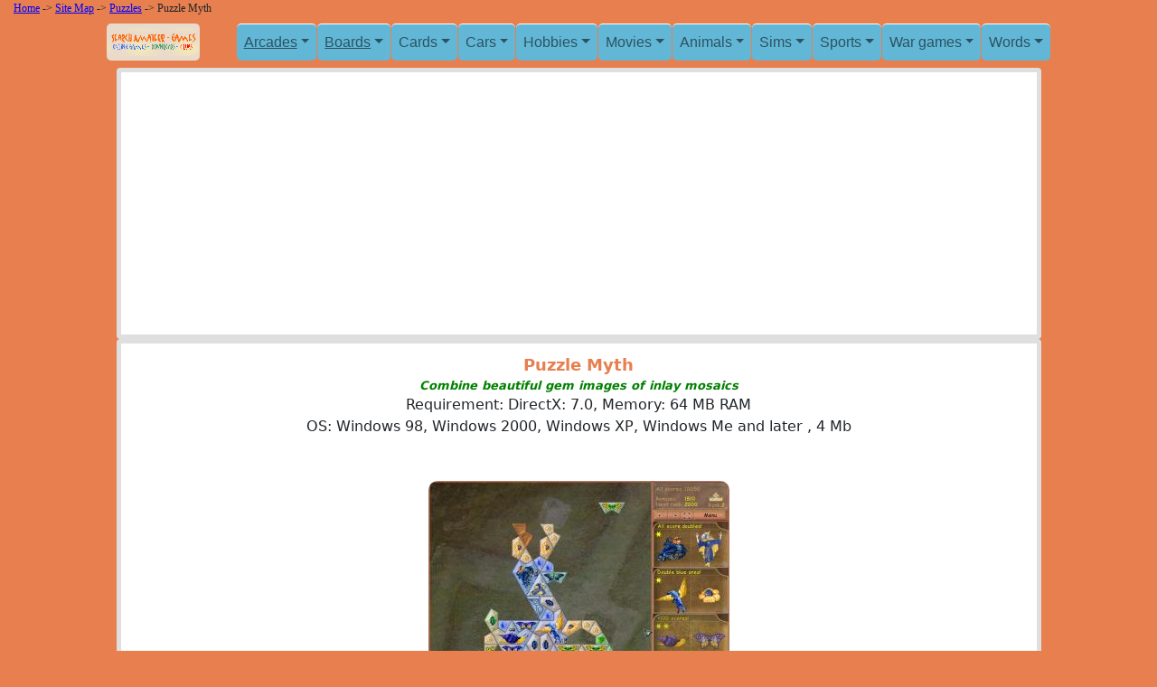

--- FILE ---
content_type: text/html
request_url: https://www.searchamateur.com/Downloads/Puzzle-Myth.htm
body_size: 4471
content:

<!DOCTYPE HTML PUBLIC "-//W3C//DTD HTML 4.01 Transitional//EN">
<html lang="en">
<head>
<meta charset="UTF-8">
<meta http-equiv="Content-Language" content="en-us">
<meta http-equiv="X-UA-Compatible" content="IE=edge">
<meta name="viewport" content="width=device-width, initial-scale=1.0">
<title>Puzzle Myth Combine beautiful gem images of inlay mosaics</title>
<meta name="Description" content="Inlay mosaics with beautiful gems and find ways to combine gem 
images so as to get various bonuses. ">
<SCRIPT language="JavaScript" type="text/javascript" SRC="../gamepages.js"></SCRIPT>

<script src="../utilitaires/jquery-3.6.0.min.js"></script>
<script src="../utilitaires/bootstrap-5.1.3-dist/js/bootstrap.min.js"></script>
<script async src="https://pagead2.googlesyndication.com/pagead/js/adsbygoogle.js?client=ca-pub-0404538159528573" crossorigin="anonymous"></script>

<link rel="canonical" href="https://www.searchamateur.com/Downloads/Puzzle-Myth.htm" >
<LINK REL="stylesheet" HREF="../css/gamepages.css" TYPE="text/css">
<!-- <link href="../css/styles.css" rel="stylesheet" /> -->
<link rel="stylesheet" href="../utilitaires/bootstrap-5.1.3-dist/css/bootstrap.min.css">
<link rel="stylesheet" href="../css/monCSS.css">

</head>

<body class="bodyproductdownload">

<span class="path filarianne"> <a href="https://www.searchamateur.com/">Home</a> -> <a href="https://www.searchamateur.com/sitemap.htm">Site Map</a>  -> <a target="_self" href="https://www.searchamateur.com/corkboard/Puzzles.html">Puzzles</a> -> Puzzle Myth</span>

<!-- Navigation-->
<!-- Google tag (gtag.js) -->
<script async src="https://www.googletagmanager.com/gtag/js?id=G-FQBW9F6LPM"></script>
<script>
  window.dataLayer = window.dataLayer || [];
  function gtag(){dataLayer.push(arguments);}
  gtag('js', new Date());

  gtag('config', 'G-FQBW9F6LPM');
</script>


<nav class="navbar navbar-expand-lg navbar-light bg-perso ">
    <div class="container px-4 px-lg-5">
        <a class="navbar-brand imagelogo" href="https://www.searchamateur.com/"><img border="0" class="img-fluid" src="https://www.searchamateur.com/logo3.gif" width="202" height="60" alt="Search Amateur Games home"></a>
        <button class="navbar-toggler" type="button" data-bs-toggle="collapse" data-bs-target="#navbarSupportedContent" aria-controls="navbarSupportedContent" aria-expanded="false" aria-label="Toggle navigation"><span class="navbar-toggler-icon"></span></button>
        <div class="collapse navbar-collapse" id="navbarSupportedContent">
            <ul class="navbar-nav me-auto mb-2 mb-lg-0 ms-lg-4">

                <!-- Bloc menu déroulant -->
                <!-- On peut copier ce bloc plusieurs fois pour ajouter plus de menus déroulant -->
                <li class="nav-item dropdown">
                    <a class="nav-link dropdown-toggle" id="navbarDropdown" role="button" data-bs-toggle="dropdown" aria-expanded="false" href="#">Arcades</a>
                    <ul class="dropdown-menu" aria-labelledby="navbarDropdown">
                        <li><a class="dropdown-item" href="https://www.searchamateur.com/games/arkanoid-breakout.htm">Arkanoid BreakOut</a></li>
                        <li><a class="dropdown-item" href="https://www.searchamateur.com/games/babies.htm">Babies</a></li>
                        <li><a class="dropdown-item" href="https://www.searchamateur.com/games/bomberman.htm">Bomberman</a></li>
                        <li><a class="dropdown-item" href="https://www.searchamateur.com/games/bubble.htm">Bubbles</a></li>
                        <li><a class="dropdown-item" href="https://www.searchamateur.com/games/collapse.htm">Collapse</a></li>
                        <li><a class="dropdown-item" href="https://www.searchamateur.com/games/digger.htm">Digger</a></li>
                        <li><a class="dropdown-item" href="https://www.searchamateur.com/games/egyptian.htm">Egypt</a></li>
                        <li><a class="dropdown-item" href="https://www.searchamateur.com/games/icecream.htm">Ice cream</a></li>
                        <li><a class="dropdown-item" href="https://www.searchamateur.com/games/lego.htm"><img  loading="lazy" class="imageicon" src="../pictures/iconlego.jpg" height="40" width="40"> LEGO</a></li>
                        <li><a class="dropdown-item" href="https://www.searchamateur.com/games/pacman.htm">Pacman</a></li>
                        <li><a class="dropdown-item" href="https://www.searchamateur.com/games/pinball.htm">Pinball</a></li>
                        <li><a class="dropdown-item" href="https://www.searchamateur.com/corkboard/Puzzles.html">Puzzles</a></li>
                        <li><a class="dropdown-item" href="https://www.searchamateur.com/games/spot-the-differences.htm">Spot the differences</a></li>
                        <li><a class="dropdown-item" href="https://www.searchamateur.com/games/tetris.htm"><img  loading="lazy" class="imageicon" src="../pictures/icontetris.png" height="40" width="40">Tetris</a></li>
                        <li><a class="dropdown-item" href="https://www.searchamateur.com/games/xonix.htm">Xonix</a></li>
                    </ul>
                </li>
                <!-- FIN Bloc menu déroulant -->

                <!-- Bloc menu déroulant -->
                <!-- On peut copier ce bloc plusieurs fois pour ajouter plus de menus déroulant -->
                <li class="nav-item dropdown">
                    <a class="nav-link dropdown-toggle" id="navbarDropdown" role="button" data-bs-toggle="dropdown" aria-expanded="false" href="#">Boards</a>
                    <ul class="dropdown-menu" aria-labelledby="navbarDropdown">
                        <li><a class="dropdown-item" href="https://www.searchamateur.com/corkboard/Backgammon.html">Backgammon</a></li>
                        <li><a class="dropdown-item" href="https://www.searchamateur.com/corkboard/Chess.html">Chess</a></li>
                        <li><a class="dropdown-item" href="https://www.searchamateur.com/corkboard/Darts.html"><img  loading="lazy" class="imageicon" src="../pictures/icondarts.png" height="40" width="40"> Darts</a></li>
                        <li><a class="dropdown-item" href="https://www.searchamateur.com/corkboard/Dice-games.html">Dices</a></li>
                        <li><a class="dropdown-item" href="https://www.searchamateur.com/corkboard/Triominos.html">Dominoes</a></li>
                        <li><a class="dropdown-item" href="https://www.searchamateur.com/corkboard/Jigsaw-Puzzles.html">Jigsaw puzzles</a></li>
                        <li><a class="dropdown-item" href="https://www.searchamateur.com/corkboard/Mahjong.html">Mahjong</a></li>
                        <li><a class="dropdown-item" href="https://www.searchamateur.com/corkboard/Monopoly.html"><img  loading="lazy" class="imageicon" src="../pictures/iconmonopoly.jpg" height="40" width="40"> Monopoly</a></li>
                        <li><a class="dropdown-item" href="https://www.searchamateur.com/corkboard/Risk.html">Risk</a></li>
                        <li><a class="dropdown-item" href="https://www.searchamateur.com/games/settlersofcatan.htm">Settlers of Catan</a></li>
                        <li><a class="dropdown-item" href="https://www.searchamateur.com/corkboard/Stratego.html">Stratego</a></li>
                        <li><a class="dropdown-item" href="https://www.searchamateur.com/corkboard/TrivialPursuit.html">Trivial Pursuit</a></li>
                        <li><a class="dropdown-item" href="https://www.searchamateur.com/corkboard/Yahtzee.html">Yahtzee</a></li>

                    </ul>
                </li>
                <!-- FIN Bloc menu déroulant -->

                <!-- Bloc menu déroulant -->
                <!-- On peut copier ce bloc plusieurs fois pour ajouter plus de menus déroulant -->
                <li class="nav-item dropdown">
                    <a class="nav-link dropdown-toggle" id="navbarDropdown" role="button" data-bs-toggle="dropdown" aria-expanded="false">Cards</a>
                    <ul class="dropdown-menu" aria-labelledby="navbarDropdown">
                        <li><a class="dropdown-item" href="https://www.searchamateur.com/corkboard/Bridge.html"><img  loading="lazy" class="imageicon" src="../pictures/iconbridge.png" height="40" width="40"> Bridge</a></li>
                        <li><a class="dropdown-item" href="https://www.searchamateur.com/corkboard/Canasta.html">Canasta</a></li>
                        <li><a class="dropdown-item" href="https://www.searchamateur.com/corkboard/Cribbage.html">Cribbage</a></li>
                        <li><a class="dropdown-item" href="https://www.searchamateur.com/games/euchre.htm">Euchre</a></li>
                        <li><a class="dropdown-item" href="https://www.searchamateur.com/games/hearts.htm">Hearts</a></li>
                        <li><a class="dropdown-item" href="https://www.searchamateur.com/corkboard/MagicTheGathering___.html">Magic the Gathering</a></li>
                        <li><a class="dropdown-item" href="https://www.searchamateur.com/games/pinochle-cardgame.htm">Pinochle</a></li>
                        <li><a class="dropdown-item" href="https://www.searchamateur.com/corkboard/Rummy.html">Rummy</a></li>
                        <li><a class="dropdown-item" href="https://www.searchamateur.com/games/solitaire.htm">Solitaire</a></li>
                        <li><a class="dropdown-item" href="https://www.searchamateur.com/games/spades.htm">Spades</a></li>
                        <li><a class="dropdown-item" href="https://www.searchamateur.com/corkboard/Tarot-reading.html">Tarot Reading</a></li>
                    </ul>
                </li>
                <!-- FIN Bloc menu déroulant -->

                <!-- Bloc menu déroulant -->
                <!-- On peut copier ce bloc plusieurs fois pour ajouter plus de menus déroulant -->
                <li class="nav-item dropdown">
                    <a class="nav-link dropdown-toggle" id="navbarDropdown" role="button" data-bs-toggle="dropdown" aria-expanded="false">Cars</a>
                    <ul class="dropdown-menu" aria-labelledby="navbarDropdown">
                        <li><a class="dropdown-item" href="https://www.searchamateur.com/games/demolition-derby.htm">Demolition Derby</a></li>
                        <li><a class="dropdown-item" href="https://www.searchamateur.com/games/formulaone.htm"><img  loading="lazy" class="imageicon" src="../pictures/iconformulaone.jpg" height="40" width="40"> Formula One</a></li>
                        <li><a class="dropdown-item" href="https://www.searchamateur.com/games/mini-car-racing.htm">Mini Car Racing</a></li>
                        <li><a class="dropdown-item" href="https://www.searchamateur.com/games/monster-trucks.htm">Monster Trucks</a></li>
                        <li><a class="dropdown-item" href="https://www.searchamateur.com/games/motorcycles.htm">Motorcycles</a></li>
                        <li><a class="dropdown-item" href="https://www.searchamateur.com/games/nascarracing.htm">Nascar Racing</a></li>
                        <li><a class="dropdown-item" href="https://www.searchamateur.com/games/toy-trains.htm">Railroad Trains</a></li>
                        <li><a class="dropdown-item" href="https://www.searchamateur.com/games/street-car-racing.htm">Street car racing</a></li>
                        <li><a class="dropdown-item" href="https://www.searchamateur.com/games/taxi.htm">Taxi</a></li>
                        <li><a class="dropdown-item" href="https://www.searchamateur.com/games/trucking.htm">Trucking</a></li>                        
                    </ul>
                </li>
                <!-- FIN Bloc menu déroulant -->


                <!-- Bloc menu déroulant -->
                <!-- On peut copier ce bloc plusieurs fois pour ajouter plus de menus déroulant -->
                <li class="nav-item dropdown">
                    <a class="nav-link dropdown-toggle" id="navbarDropdown" role="button" data-bs-toggle="dropdown" aria-expanded="false">Hobbies</a>
                    <ul class="dropdown-menu" aria-labelledby="navbarDropdown">
                        <li><a class="dropdown-item" href="https://www.searchamateur.com/games/astronomy.htm">Astronomy</a></li>
                        <li><a class="dropdown-item" href="https://www.searchamateur.com/games/bible.htm">Bible</a></li>
                        <li><a class="dropdown-item" href="https://www.searchamateur.com/games/christmas.htm">Christmas</a></li>
                        <li><a class="dropdown-item" href="https://www.searchamateur.com/games/construction.htm">Construction</a></li>
                        <li><a class="dropdown-item" href="https://www.searchamateur.com/games/cowboys.htm">Cowboys</a></li>
                        <li><a class="dropdown-item" href="https://www.searchamateur.com/games/detectives.htm">Detectives</a></li>
                        <li><a class="dropdown-item" href="https://www.searchamateur.com/games/fashiongames.htm">Fashion</a></li>
                        <li><a class="dropdown-item" href="https://www.searchamateur.com/games/fire-fighters.htm"><img  loading="lazy" class="imageicon" src="../pictures/iconfiretruck.jpg" height="40" width="40"> Fire Fighters</a></li>
                        <li><a class="dropdown-item" href="https://www.searchamateur.com/games/halloween.htm">Halloween</a></li>
                        <li><a class="dropdown-item" href="https://www.searchamateur.com/games/photography.htm">Photography</a></li>
                        <li><a class="dropdown-item" href="https://www.searchamateur.com/games/rollercoasters.htm">Roller Coasters</a></li>
                        <li><a class="dropdown-item" href="https://www.searchamateur.com/games/spiders.htm">Spiders</a></li>
                        <li><a class="dropdown-item" href="https://www.searchamateur.com/games/waterparks.htm">Waterparks</a></li>        
                        <li><a class="dropdown-item" href="https://www.searchamateur.com/games/wedding.htm">Weddings</a></li>                    
                    
                    </ul>
                </li>
                <!-- FIN Bloc menu déroulant -->


                <!-- Bloc menu déroulant -->
                <!-- On peut copier ce bloc plusieurs fois pour ajouter plus de menus déroulant -->
                <li class="nav-item dropdown">
                    <a class="nav-link dropdown-toggle" id="navbarDropdown" role="button" data-bs-toggle="dropdown" aria-expanded="false">Movies</a>
                    <ul class="dropdown-menu" aria-labelledby="navbarDropdown">
                        <li><a class="dropdown-item" href="https://www.searchamateur.com/games/angelinajolietombraider.htm">Angelina Jolie</a></li>
                        <li><a class="dropdown-item" href="https://www.searchamateur.com/games/dealornodeal.htm">Deal or No Deal</a></li>
                        <li><a class="dropdown-item" href="https://www.searchamateur.com/games/familyfeud.htm">Family Feud</a></li>
                        <li><a class="dropdown-item" href="https://www.searchamateur.com/games/harrypotter.htm"><img  loading="lazy" class="imageicon" src="../pictures/iconharrypotter.png" height="40" width="40"> Harry Potter</a></li>
                        <li><a class="dropdown-item" href="https://www.searchamateur.com/games/lord-of-the-rings.htm">Lord of the Ring</a></li>
                        <li><a class="dropdown-item" href="https://www.searchamateur.com/games/spongebob-squarepants.htm">SpongeBob Squarepants</a></li>
                        <li><a class="dropdown-item" href="https://www.searchamateur.com/games/supermario.htm">Super Mario</a></li>
                        <li><a class="dropdown-item" href="https://www.searchamateur.com/games/vampires.htm">Twilight & Vampires</a></li>
                    </ul>
                </li>
                <!-- FIN Bloc menu déroulant -->



                <!-- Bloc menu déroulant -->
                <!-- On peut copier ce bloc plusieurs fois pour ajouter plus de menus déroulant -->
                <li class="nav-item dropdown">
                    <a class="nav-link dropdown-toggle" id="navbarDropdown" role="button" data-bs-toggle="dropdown" aria-expanded="false">Animals</a>
                    <ul class="dropdown-menu" aria-labelledby="navbarDropdown">
                        <li><a class="dropdown-item" href="https://www.searchamateur.com/games/bears.htm">Bears</a></li>
                        <li><a class="dropdown-item" href="https://www.searchamateur.com/games/birds.htm">Birds</a></li>
                        <li><a class="dropdown-item" href="https://www.searchamateur.com/games/cats.htm">Cats</a></li>
                        <li><a class="dropdown-item" href="https://www.searchamateur.com/games/crocodiles.htm"><img  loading="lazy" class="imageicon" src="../pictures/iconcrocodiles.gif" height="40" width="40"> Crocodiles</a></li>
                        <li><a class="dropdown-item" href="https://www.searchamateur.com/games/dinosaurs.htm">Dinosaurs</a></li>
                        <li><a class="dropdown-item" href="https://www.searchamateur.com/corkboard/DogsRacing___.html">Dogs</a></li>
                        <li><a class="dropdown-item" href="https://www.searchamateur.com/games/bottlenose-dolphin.htm">Dolphins</a></li>
                        <li><a class="dropdown-item" href="https://www.searchamateur.com/games/lions.htm">Lions</a></li>
                        <li><a class="dropdown-item" href="https://www.searchamateur.com/games/monkeys.htm">Monkeys</a></li>
                        <li><a class="dropdown-item" href="https://www.searchamateur.com/games/penguins.htm">Penguins</a></li>
                        <li><a class="dropdown-item" href="https://www.searchamateur.com/games/rhino.htm">Rhinos</a></li>        
                        <li><a class="dropdown-item" href="https://www.searchamateur.com/games/sharks.htm">Sharks</a></li>
                        <li><a class="dropdown-item" href="https://www.searchamateur.com/games/tigers.htm">Tigers</a></li>
                        <li><a class="dropdown-item" href="https://www.searchamateur.com/games/veterinarian.htm">Veterinarians</a></li>
                        <li><a class="dropdown-item" href="https://www.searchamateur.com/games/wolves.htm">Wolves</a></li>
                        <li><a class="dropdown-item" href="https://www.searchamateur.com/games/whales.htm">Whales</a></li>
                    </ul>
                </li>
                <!-- FIN Bloc menu déroulant -->


                <!-- Bloc menu déroulant -->
                <!-- On peut copier ce bloc plusieurs fois pour ajouter plus de menus déroulant -->
                <li class="nav-item dropdown">
                    <a class="nav-link dropdown-toggle" id="navbarDropdown" role="button" data-bs-toggle="dropdown" aria-expanded="false">Sims</a>
                    <ul class="dropdown-menu" aria-labelledby="navbarDropdown">
                        <li><a class="dropdown-item" href="https://www.searchamateur.com/games/airports.htm">Airports</a></li>
                        <li><a class="dropdown-item" href="https://www.searchamateur.com/games/business-simulation.htm">Business</a></li>
                        <li><a class="dropdown-item" href="https://www.searchamateur.com/games/civilization.htm">Civilizations</a></li>
                        <li><a class="dropdown-item" href="https://www.searchamateur.com/corkboard/DungeonsAndDragons.html">Dungeons & Dragons</a></li>
                        <li><a class="dropdown-item" href="https://www.searchamateur.com/games/medieval.htm">Medieval</a></li>
                        <li><a class="dropdown-item" href="https://www.searchamateur.com/games/pirates.htm"><img  loading="lazy" class="imageicon" src="../pictures/iconpirates.png" height="40" width="40"> Pirates</a></li>
                        <li><a class="dropdown-item" href="https://www.searchamateur.com/games/restaurants.htm">Restaurants</a></li>
                        <li><a class="dropdown-item" href="https://www.searchamateur.com/corkboard/RolePlayingGames.html">Role playing</a></li>
                        <li><a class="dropdown-item" href="https://www.searchamateur.com/games/romanempireandgladiators.htm">Roman Empire & Gladiators</a></li>
                        <li><a class="dropdown-item" href="https://www.searchamateur.com/games/shopping.htm">Shopping malls</a></li>
                        <li><a class="dropdown-item" href="https://www.searchamateur.com/games/thesims.htm">The Sims</a></li>
                    </ul>
                </li>
                <!-- FIN Bloc menu déroulant -->


                <!-- Bloc menu déroulant -->
                <!-- On peut copier ce bloc plusieurs fois pour ajouter plus de menus déroulant -->
                <li class="nav-item dropdown">
                <a class="nav-link dropdown-toggle" id="navbarDropdown" role="button" data-bs-toggle="dropdown" aria-expanded="false">Sports</a>
                <ul class="dropdown-menu" aria-labelledby="navbarDropdown">
                    <li><a class="dropdown-item" href="https://www.searchamateur.com/games/baseball.htm">Baseball</a></li>
                    <li><a class="dropdown-item" href="https://www.searchamateur.com/games/basketball.htm">Basketball</a></li>
                    <li><a class="dropdown-item" href="https://www.searchamateur.com/games/boxing.htm"><img  loading="lazy" class="imageicon" src="../pictures/iconboxing.png" height="40" width="40"> Boxing</a></li>
                    <li><a class="dropdown-item" href="https://www.searchamateur.com/corkboard/Bowling.html">Bowling</a></li>
                    <li><a class="dropdown-item" href="https://www.searchamateur.com/games/fishing.htm">Fishing</a></li>
                    <li><a class="dropdown-item" href="https://www.searchamateur.com/games/football.htm">Football</a></li>
                    <li><a class="dropdown-item" href="https://www.searchamateur.com/games/golf.htm">Golf</a></li>
                    <li><a class="dropdown-item" href="https://www.searchamateur.com/corkboard/HorseRacing.html">Horse Racing</a></li>
                    <li><a class="dropdown-item" href="https://www.searchamateur.com/games/hunting.htm">Hunting</a></li>
                    <li><a class="dropdown-item" href="https://www.searchamateur.com/corkboard/Mini-golf.html">Minigolf</a></li>
                    <li><a class="dropdown-item" href="https://www.searchamateur.com/corkboard/Billiard.html">Pool</a></li>
                    <li><a class="dropdown-item" href="https://www.searchamateur.com/games/sailboats.htm">Sailing</a></li>
                    <li><a class="dropdown-item" href="https://www.searchamateur.com/games/soccer.htm">Soccer</a></li>
                    <li><a class="dropdown-item" href="https://www.searchamateur.com/games/tennis.htm">Tennis</a></li>
                    <li><a class="dropdown-item" href="https://www.searchamateur.com/games/winter-sports.htm">Winter sports</a></li>                    
                </ul>
            </li>
            <!-- FIN Bloc menu déroulant -->



                <!-- Bloc menu déroulant -->
                <!-- On peut copier ce bloc plusieurs fois pour ajouter plus de menus déroulant -->
                <li class="nav-item dropdown">
                <a class="nav-link dropdown-toggle" id="navbarDropdown" role="button" data-bs-toggle="dropdown" aria-expanded="false">War games</a>
                <ul class="dropdown-menu" aria-labelledby="navbarDropdown">
                    <li><a class="dropdown-item" href="https://www.searchamateur.com/games/aircraftcarriers.htm">Aircrafts Carriers</a></li>
                    <li><a class="dropdown-item" href="https://www.searchamateur.com/corkboard/AxisAndAllies.html">Axis and Allies</a></li>
                    <li><a class="dropdown-item" href="https://www.searchamateur.com/games/battleship.htm">Battleships</a></li>
                    <li><a class="dropdown-item" href="https://www.searchamateur.com/games/helicopters.htm"><img  loading="lazy" class="imageicon" src="../pictures/iconhelicopter.png" height="40" width="40"> Helicopters</a></li>
                    <li><a class="dropdown-item" href="https://www.searchamateur.com/games/military-aircrafts.htm">Military Aircrafts</a></li>
                    <li><a class="dropdown-item" href="https://www.searchamateur.com/games/space-invaders.htm">Space Invaders</a></li>
                    <li><a class="dropdown-item" href="https://www.searchamateur.com/games/submarines.htm>Submarines</a></li>
                    <li><a class="dropdown-item" href="https://www.searchamateur.com/games/swat.htm">SWAT</a></li>
                    <li><a class="dropdown-item" href="https://www.searchamateur.com/games/tanks.htm>Tanks</a></li>
                    <li><a class="dropdown-item" href="https://www.searchamateur.com/games/toy-soldiers.htm">Toy Soldiers</a></li>
                    <li><a class="dropdown-item" href="https://www.searchamateur.com/games/vietnam-wargames.htm">Vietnam war games</a></li>
                </ul>
            </li>
            <!-- FIN Bloc menu déroulant -->


                <!-- Bloc menu déroulant -->
                <!-- On peut copier ce bloc plusieurs fois pour ajouter plus de menus déroulant -->
                <li class="nav-item dropdown">
                <a class="nav-link dropdown-toggle" id="navbarDropdown" role="button" data-bs-toggle="dropdown" aria-expanded="false">Words</a>
                <ul class="dropdown-menu" aria-labelledby="navbarDropdown">
                    <li><a class="dropdown-item" href="https://www.searchamateur.com/games/boggle.htm">Boggle</a></li>
                    <li><a class="dropdown-item" href="https://www.searchamateur.com/corkboard/Crossword-puzzle.html">Crossword Puzzles</a></li>
                    <li><a class="dropdown-item" href="https://www.searchamateur.com/games/hangman.htm">Hangman</a></li>
                    <li><a class="dropdown-item" href="https://www.searchamateur.com/corkboard/Scrabble.html"><img  loading="lazy" class="imageicon" src="../pictures/iconscrabble.jpg" height="40" width="40"> Scrabble</a></li>
                    <li><a class="dropdown-item" href="https://www.searchamateur.com/games/typing.htm">Typing</a></li>
                </ul>
            </li>
            <!-- FIN Bloc menu déroulant -->

            </ul>

            
        </div>

    </div>
</nav>

<div class="container" align="center">

		<div class="col-11 card pic square cardproduct">
		<script async src="https://pagead2.googlesyndication.com/pagead/js/adsbygoogle.js?client=ca-pub-0404538159528573"
			crossorigin="anonymous"></script>
		<!-- responsive-horizontale-long -->
		<ins class="adsbygoogle"
			style="display:block;width:100%;height:200px"
			data-ad-client="ca-pub-0404538159528573"
			data-ad-slot="9011160948"
			data-ad-format="auto"
			data-full-width-responsive="true"></ins>
		<script>
			(adsbygoogle = window.adsbygoogle || []).push({});
		</script>
		</div>

		<div class="col-11 card pic square cardproduct">

			<span class="title-produit"> Puzzle Myth </span>
			<span class="subtitle">Combine beautiful gem images of inlay mosaics</span>	
			<span style="white-space:normal"><span class="requirement">Requirement: DirectX: 7.0, Memory: 64 MB RAM</span><br></span>			<span class="requirement">OS: Windows 98, Windows 2000, Windows XP, Windows Me and later , 4 Mb</span><br><br>									<img class='img-fluid' border="0" src="https://www.searchamateur.com/pictures/puzzle-myth-250.jpg" width="333" height="250" alt=" Puzzle Myth "><br>
			The challenge is all on you as you try to fill a stunning mosaic with 
beautiful gems to score points and bonuses.  A totally new twist on a 
classic puzzle game, Puzzle Myth is a really addictive game for the 
whole family. Inlay mosaics with beautiful gems and find ways to 
combine gem images so as to get various bonuses. Strive to score 
more points and enjoy the relaxing atmosphere of the game with 
amazing mosaic and specially developed images. The complexity of 
levels increases gradually, and there are plenty of tips and hints to help 
you. Each time you will discover new ways to place gems. You may 
pass a level as many times as you wish until you inlay the mosaic the 
best way possible. The fun of the game is mostly due to its wonderful 
graphics: the gems look like the pieces of stained glass and you are 
guaranteed to have lots of fun while placing them on mosaic.<br>
			<span style="white-space:normal"><a target="_blank" href="https://www.searchamateur.com/pictures/puzzle-myth-1.jpg" title="Puzzle Myth 1">Picture&nbsp;1</a> - <a target="_blank" href="https://www.searchamateur.com/pictures/puzzle-myth-2.jpg" title="Puzzle Myth 2">Picture&nbsp;2</a> - <a target="_blank" href="https://www.searchamateur.com/pictures/puzzle-myth-3.jpg" title="Puzzle Myth 3">Picture&nbsp;3</a> - <a target="_blank" href="https://www.searchamateur.com/pictures/puzzle-myth-4.jpg" title="Puzzle Myth 4">Picture&nbsp;4</a></span>						OS: Windows 98, Windows 2000, Windows XP, Windows Me and later , 4 Mb<br>
			<span style="white-space:normal"><span class="requirement">Requirement: DirectX: 7.0, Memory: 64 MB RAM</span><br></span><br>
			<span style="white-space:normal"></span>			<!-- <span style="white-space:normal"></span>  -->
			<span style="white-space:normal"></span><br>						
						<a target="_self" class="buttonplayonline" href="https://www.searchamateur.com/Play-Free-Online-Games/Cubis-Gold.htm">Play Online!!</a><br>
		</div>
</div>

<div class="container"  align="center">

	<div class="col-11 card pic square cardproduct">
		<script async src="https://pagead2.googlesyndication.com/pagead/js/adsbygoogle.js?client=ca-pub-0404538159528573"
			crossorigin="anonymous"></script>
		<!-- responsive-horizontale-long -->
		<ins class="adsbygoogle"
			style="display:block;width:100%;height:200px"
			data-ad-client="ca-pub-0404538159528573"
			data-ad-slot="9011160948"
			data-ad-format="auto"
			data-full-width-responsive="true"></ins>
		<script>
			(adsbygoogle = window.adsbygoogle || []).push({});
		</script>
	</div>

	<!-- google search -->
	<div class="col-11 card pic square cardproduct">
		<script async src="https://cse.google.com/cse.js?cx=42029b27dbd1e9d31"></script>
		<div class="gcse-search"></div> 
	</div>

</div>

<br><br>

<!-- <php echo $GoogleAdsense; ?> -->


</body>

<script>
  document.getElementsByTagName("object")[0].style.width="100%";
  document.getElementsByTagName("object")[0].style.height="";
</script>

<style>
  iframe {
		width: 100% !important;
		height: 'auto' !important;
    }
</style>

<script>'undefined'=== typeof _trfq || (window._trfq = []);'undefined'=== typeof _trfd && (window._trfd=[]),_trfd.push({'tccl.baseHost':'secureserver.net'},{'ap':'cpsh-oh'},{'server':'p3plzcpnl505441'},{'dcenter':'p3'},{'cp_id':'10061117'},{'cp_cl':'8'}) // Monitoring performance to make your website faster. If you want to opt-out, please contact web hosting support.</script><script src='https://img1.wsimg.com/traffic-assets/js/tccl.min.js'></script></html>

--- FILE ---
content_type: text/html; charset=utf-8
request_url: https://www.google.com/recaptcha/api2/aframe
body_size: 114
content:
<!DOCTYPE HTML><html><head><meta http-equiv="content-type" content="text/html; charset=UTF-8"></head><body><script nonce="lneLCUHyEGPFD9wxeZJfsA">/** Anti-fraud and anti-abuse applications only. See google.com/recaptcha */ try{var clients={'sodar':'https://pagead2.googlesyndication.com/pagead/sodar?'};window.addEventListener("message",function(a){try{if(a.source===window.parent){var b=JSON.parse(a.data);var c=clients[b['id']];if(c){var d=document.createElement('img');d.src=c+b['params']+'&rc='+(localStorage.getItem("rc::a")?sessionStorage.getItem("rc::b"):"");window.document.body.appendChild(d);sessionStorage.setItem("rc::e",parseInt(sessionStorage.getItem("rc::e")||0)+1);localStorage.setItem("rc::h",'1768713905228');}}}catch(b){}});window.parent.postMessage("_grecaptcha_ready", "*");}catch(b){}</script></body></html>